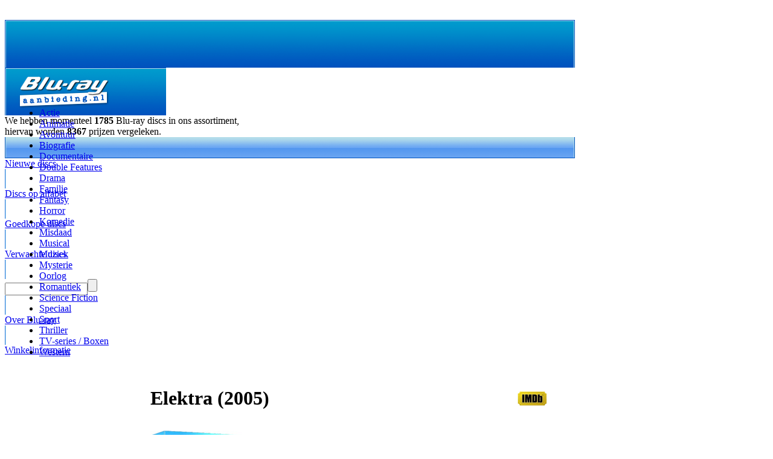

--- FILE ---
content_type: text/html; charset=utf-8
request_url: http://www.blu-rayaanbieding.nl/bluray-elektra.html
body_size: 4746
content:
<!DOCTYPE HTML PUBLIC "-//W3C//DTD HTML 4.01 Transitional//EN" "http://www.w3.org/TR/html4/loose.dtd">
<html lang="nl">
	<head>
		<meta http-equiv="Content-type" content="text/html; charset=utf-8" >
		<meta name="description" content="Blu-ray disc van Elektra kopen? - Ben jij het ook zat om te veel te betalen voor je Blu-ray discs? Koop dan bij ons, voor het te laat is!">
		<meta name="keywords" content="jennifer garner, bluray, blu-ray, film, tv serie, concert, hidef, hd, high definition, 1080p, 1080i, blueray, disc, dvd, video">
		<meta name="robots" content="all">
		<meta name="revisit-after" content="2">
		<title>Elektra Blu-ray bestellen - Vergelijk prijzen van de nieuwste Bluray discs</title>
		<link rel="stylesheet" type="text/css" href="includes/tooltip.css">
		<link rel="stylesheet" type="text/css" href="includes/bluray.css">
		<link rel="shortcut icon" href="favicon.ico" type="image/x-icon">
	</head>
<body>
<!-- blu-ray bluray disc hidef high definition dvd film video bestel koop kopen prijs prijzen -->
<script type="text/javascript" src="includes/tooltip.js"></script>
<div id='bg_top'></div>
<div id='div_main_center'>
<div class='div_dummy' style="width: 944px; height: 25px;"></div>
<div id='div_top_banner'>
<img src='img/balk_top.gif' title='' alt=''>
<div id='div_logo'>
<a href='/'><img src='img/bluray_aanbieding_logo.gif' title='Blu-rayaanbieding.nl - De goedkoopste high definition films, tv series en concerten verzameld' alt='Blu-rayaanbieding.nl - De goedkoopste high definition films, tv series en concerten verzameld'></a>
</div>
<div id='div_count'>
We hebben momenteel <b>1785</b> Blu-ray discs in ons assortiment,<br>
hiervan worden <b>8367</b> prijzen vergeleken.
</div>
</div>
<div id='div_menu_banner'>
<img src='img/balk_menu.gif' title='' alt=''>
<div class='top_btn' style="left: 2px;">
<div class='top_btn_rollover'>
<a href='blurayinfo-nieuwe-bluray-discs.html' class='link_top' title='Alle Blu-ray discs gesorteerd op releasedatum'>Nieuwe discs</a>
</div>
</div>
<div class='div_btn_streepje' style="left: 118px;">
<img src='img/streepje.gif' alt='' title=''>
</div>
<div class='top_btn' style="left: 120px;">
<div class='top_btn_rollover'>
<a href='blurayinfo-bluray-op-alfabet.html' class='link_top' title='Alle Blu-ray discs gesorteerd op alfabet'>Discs op alfabet</a>
</div>
</div>
<div class='div_btn_streepje' style="left: 236px;">
<img src='img/streepje.gif' alt='' title=''>
</div>
<div class='top_btn' style="left: 238px;">
<div class='top_btn_rollover'>
<a href='blurayinfo-goedkope-bluray-discs.html' class='link_top' title='Alle Blu-ray discs gesorteerd op prijs'>Goedkope discs</a>
</div>
</div>
<div class='div_btn_streepje' style="left: 354px;">
<img src='img/streepje.gif' alt='' title=''>
</div>
<div class='top_btn' style="left: 356px;">
<div class='top_btn_rollover'>
<a href='blurayinfo-verwachte-bluray-discs.html' class='link_top' title='Alle Blu-ray discs die binnenkort worden uitgebracht'>Verwachte discs</a>
</div>
</div>
<div class='div_btn_streepje' style="left: 472px;">
<img src='img/streepje.gif' alt='' title=''>
</div>
<div id='div_zoekform'>
<form action='blurayinfo-zoeken.html' method='post' class='bg_form'>
<input type='text' name='searchstring' class='textfield_form' style="width: 129px;"><input type="Submit" value='' class="submit_zoeken" alt='Zoek een Blu-ray disc' title='Zoek een Blu-ray disc'>
</form>
</div>
<div class='div_btn_streepje' style="left: 707px;">
<img src='img/streepje.gif' alt='' title=''>
</div>
<div class='top_btn' style="left: 709px;">
<div class='top_btn_rollover'>
<a href='blurayinfo-over-bluray.html' class='link_top' title='Over Blu-ray'>Over Blu-ray</a>
</div>
</div>
<div class='div_btn_streepje' style="left: 824px;">
<img src='img/streepje.gif' alt='' title=''>
</div>
<div class='top_btn' style="left: 826px;">
<div class='top_btn_rollover'>
<a href='blurayinfo-winkel-informatie.html' class='link_top' title='Meer informatie over de winkels waar je Blu-ray discs kunt bestellen'>Winkelinformatie</a>
</div>
</div>
</div>
<table class='table_basic' style="width: 944px;">
<tr>
<td id='td_main_left'>
<div class='div_dummy' style="width: 231px; height: 550px;"></div>
<div class='div_txt' style="width: 181px; left: 25px; position: absolute; top: 162px;"><ul class='ul_cat'><li class='li_cat'><a href='bluraygenre-actie.html' title='Bekijk alle Blu-ray discs in het Actie genre' class='link_cat'>Actie</a></li><li class='li_cat'><a href='bluraygenre-animatie.html' title='Bekijk alle Blu-ray discs in het Animatie genre' class='link_cat'>Animatie</a></li><li class='li_cat'><a href='bluraygenre-avontuur.html' title='Bekijk alle Blu-ray discs in het Avontuur genre' class='link_cat'>Avontuur</a></li><li class='li_cat'><a href='bluraygenre-biografie.html' title='Bekijk alle Blu-ray discs in het Biografie genre' class='link_cat'>Biografie</a></li><li class='li_cat'><a href='bluraygenre-documentaire.html' title='Bekijk alle Blu-ray discs in het Documentaire genre' class='link_cat'>Documentaire</a></li><li class='li_cat'><a href='bluraygenre-double-features.html' title='Bekijk alle Blu-ray discs in het Double Features genre' class='link_cat'>Double Features</a></li><li class='li_cat'><a href='bluraygenre-drama.html' title='Bekijk alle Blu-ray discs in het Drama genre' class='link_cat'>Drama</a></li><li class='li_cat'><a href='bluraygenre-familie.html' title='Bekijk alle Blu-ray discs in het Familie genre' class='link_cat'>Familie</a></li><li class='li_cat'><a href='bluraygenre-fantasy.html' title='Bekijk alle Blu-ray discs in het Fantasy genre' class='link_cat'>Fantasy</a></li><li class='li_cat'><a href='bluraygenre-horror.html' title='Bekijk alle Blu-ray discs in het Horror genre' class='link_cat'>Horror</a></li><li class='li_cat'><a href='bluraygenre-komedie.html' title='Bekijk alle Blu-ray discs in het Komedie genre' class='link_cat'>Komedie</a></li><li class='li_cat'><a href='bluraygenre-misdaad.html' title='Bekijk alle Blu-ray discs in het Misdaad genre' class='link_cat'>Misdaad</a></li><li class='li_cat'><a href='bluraygenre-musical.html' title='Bekijk alle Blu-ray discs in het Musical genre' class='link_cat'>Musical</a></li><li class='li_cat'><a href='bluraygenre-muziek.html' title='Bekijk alle Blu-ray discs in het Muziek genre' class='link_cat'>Muziek</a></li><li class='li_cat'><a href='bluraygenre-mysterie.html' title='Bekijk alle Blu-ray discs in het Mysterie genre' class='link_cat'>Mysterie</a></li><li class='li_cat'><a href='bluraygenre-oorlog.html' title='Bekijk alle Blu-ray discs in het Oorlog genre' class='link_cat'>Oorlog</a></li><li class='li_cat'><a href='bluraygenre-romantiek.html' title='Bekijk alle Blu-ray discs in het Romantiek genre' class='link_cat'>Romantiek</a></li><li class='li_cat'><a href='bluraygenre-science-fiction.html' title='Bekijk alle Blu-ray discs in het Science Fiction genre' class='link_cat'>Science Fiction</a></li><li class='li_cat'><a href='bluraygenre-speciaal.html' title='Bekijk alle Blu-ray discs in het Speciaal genre' class='link_cat'>Speciaal</a></li><li class='li_cat'><a href='bluraygenre-sport.html' title='Bekijk alle Blu-ray discs in het Sport genre' class='link_cat'>Sport</a></li><li class='li_cat'><a href='bluraygenre-thriller.html' title='Bekijk alle Blu-ray discs in het Thriller genre' class='link_cat'>Thriller</a></li><li class='li_cat'><a href='bluraygenre-tvseries-boxen.html' title='Bekijk alle Blu-ray discs in het TV-series / Boxen genre' class='link_cat'>TV-series / Boxen</a></li><li class='li_cat'><a href='bluraygenre-western.html' title='Bekijk alle Blu-ray discs in het Western genre' class='link_cat'>Western</a></li></ul>
</div>
<div class='div_teaser'><div class='div_dummy' style="width: 231px; height: 25px;"></div>
<center><a href='bluray-sex-and-the-city-the-movie.html'><img src='teaser/teaser_sexandthecity.jpg' alt="Sex and the City: The Movie" title="Sex and the City: The Movie"></a></center>
</div>
<div class='div_b'>
<img src='img/bg_main_left_bottom.gif' alt=''>
</div>
</td>
<td id='td_main_right' style="vertical-align: top;">
<div class='div_dummy' style="width: 713px; height: 25px;"></div>
<div class='div_txt' style="width: 663px; top: 0px; left: 25px;">
<table class='table_basic' style="width: 663px;">
<tr>
<td class='td_basic' style="width: 614px;">
<H1 class='pagina_header'>Elektra (2005)</H1>
<H2 style="display: none;">blueray Elektra dvds bestellen</H2>
</td>
<td class='td_basic' style="width: 49px;">
<a href='http://www.imdb.com/title/tt0357277/' class='link' target='_blank' title="Bekijk meer informatie over Elektra op de Internet Movie Database (IMDb)"><img src='img/imdb_btn.gif' title="Bekijk meer informatie over Elektra op de Internet Movie Database (IMDb)" alt="Bekijk meer informatie over Elektra op de Internet Movie Database (IMDb)"></a>
</td>
</tr>
</table>
<div class='div_dummy' style="width: 663px; height: 7px;"></div>
<table class='table_basic' style="width: 663px;">
<tr>
<td class='td_basic' style="width: 663px;">
<img src='discs/elektra.jpg' alt="Blu-ray Elektra (afbeelding kan afwijken van de daadwerkelijke Blu-ray hoes)" title="Blu-ray Elektra (afbeelding kan afwijken)" class='float_hoes'>
In deze spectaculaire actiefilm, gebaseerd op een Marvel Comic, speelt superster Jennifer Garner een sexy heldin die bewijst dat looks dodelijk kunnen zijn. <br><br>Na het herstel van haar bijna fatale verwondingen in Daredevil, leeft Elektra (Garner) als een eenzame en uiterst koele moordenares. Door gebruik te maken van haar bijzondere talenten, moet zij als laatste opdracht haar nieuwe buren, Mark Miller en zijn dochter Abby, uitschakelen. Maar instinctmatig besluit de mooie moordenares haar prooien te redden van de Ninjas van "The Hand"... Het ultieme gevecht tussen Goed en Kwaad begint! <br><br>Met: Jennifer Garner, Goran Visnjic, Will Yun Lee, Kirsten Prout, Cary-Hiroyuki Tagawa, Terence Stamp, Chris Ackerman & Kevan Ohtsji.<br><br>
<i>Releasedatum Blu-ray disc: <b>19 oktober 2009</b></i>
<br><br><table class='table_basic' style="width: 313px;">
<tr>
<td class='td_basic' style="width: 205px;">
<div class='div_txt' style="text-align: left;">
&raquo; <a href='bluraygenre-actie.html' title='Actie Blu-ray Discs' class='link'>meer actie</a><br>
&raquo; <a href='bluraygenre-avontuur.html' title='Avontuur Blu-ray Discs' class='link'>meer avontuur</a><br>
&raquo; <a href='bluraygenre-fantasy.html' title='Fantasy Blu-ray Discs' class='link'>meer fantasy</a><br>
<H3 style="display: none;">Fantasy blu ray dvd</H3>
</div>
</td>
<td class='td_basic' style="width: 108px;">
</td>
</tr>
</table>
</td>
</tr>
</table>
<img src='img/stippellijn.gif' alt='' title=''>
<table class='table_basic' style="width: 663px;">
<tr>
<td class='td_basic_bottom' colspan=3>
</td>
<td class='td_basic_bottom_center' style="width: 20px;"></td>
<td class='td_basic_bottom_center' style="width: 56px;"><b>Prijs</b></td>
<td class='td_basic_bottom_center' style="width: 56px;"><b>Verzending</b></td>
<td class='td_basic_bottom_center' style="width: 67px;"><b>Totaal</b></td>
</tr>
<tr>
<td class='td_dotted' style="width: 110px;">
<a href='koop.php?id=6846' target='_blank' title="Bestel Elektra bij Amazon.co.uk" rel="nofollow"><img src='img/amazoncouk.gif' title="Bestel Elektra bij Amazon.co.uk" alt="Bestel Elektra bij Amazon.co.uk"></a>
</td>
<td class='td_dotted' style="width: 328px;">
<a href='koop.php?id=6846' target='_blank' title="Bestel Elektra bij Amazon.co.uk" class='link' rel="nofollow">Bestel deze Bluray bij Amazon.co.uk</a>
<img src="http://www.assoc-amazon.co.uk/e/ir?t=blurayaanbied-21&l=as2&o=2&a=" width="1" height="1" border="0" alt="" style="border:none !important; margin:0px !important;" />
</td>
<td class='td_dotted' style="width: 20px;">
<img src='img/gb.gif' alt='' title='' onMouseover="ddrivetip('<b>Engels (GB)</b><br>Regio B/2 Blu-ray disc met Engelse (GB) verpakking.<br><br><i>Zie de Amazon.co.uk website voor de exacte details.</i>', 250)" onMouseout="hideddrivetip()">
</td>
<td class='td_dotted' style="width: 20px;">
<img src='img/sub_onb.gif' alt='' title='' onMouseover="ddrivetip('<b>Nederlandse ondertiteling</b><br>Het is niet bij ons bekend of deze Blu-ray disc Nederlandse ondertiteling bevat.', 250)" onMouseout="hideddrivetip()">
</td>
<td class='td_dotted_center'>
&euro; 10,12
</td>
<td class='td_dotted_center'>
&euro; 2,54
</td>
<td class='td_dotted_center'>
<b>&euro; 12,66</b>
</td>
</tr>
<tr>
<td class='td_dotted' style="width: 110px;">
<a href='koop.php?id=6847' target='_blank' title="Bestel Elektra bij Play.com" rel="nofollow"><img src='img/play.gif' title="Bestel Elektra bij Play.com" alt="Bestel Elektra bij Play.com"></a>
</td>
<td class='td_dotted' style="width: 328px;">
<a href='koop.php?id=6847' target='_blank' title="Bestel Elektra bij Play.com" class='link' rel="nofollow">Bestel deze Bluray bij Play.com</a>
</td>
<td class='td_dotted' style="width: 20px;">
<img src='img/gb.gif' alt='' title='' onMouseover="ddrivetip('<b>Engels (GB)</b><br>Regio B/2 Blu-ray disc met Engelse (GB) verpakking.<br><br><i>Zie de Play.com website voor de exacte details.</i>', 250)" onMouseout="hideddrivetip()">
</td>
<td class='td_dotted' style="width: 20px;">
<img src='img/sub_onb.gif' alt='' title='' onMouseover="ddrivetip('<b>Nederlandse ondertiteling</b><br>Het is niet bij ons bekend of deze Blu-ray disc Nederlandse ondertiteling bevat.', 250)" onMouseout="hideddrivetip()">
</td>
<td class='td_dotted_center'>
&euro; 13,99
</td>
<td class='td_dotted_center'>
Inclusief
</td>
<td class='td_dotted_center'>
<b>&euro; 13,99</b>
</td>
</tr>
</table>
<div class='div_dummy' style="width: 663px; height: 12px;"></div>
<img src='img/stippellijn.gif' alt='' title=''>
<H2 class='pagina_subheader'>Vergelijkbare Blu-ray discs</H2>
<div class='div_dummy' style="width: 663px; height: 12px;"></div>
<div class='div_txt' style="width: 663px; height: 430px;">
<div class='thumb_125' style="top: 0px; left: 11px;">
<div class='thumb_125_rollover'>
<a href='bluray-ghost-rider.html'  title="Blu-ray Ghost Rider"><img src='discs/t_ghostrider.jpg' alt="Blu-ray Ghost Rider" title="Blu-ray Ghost Rider"></a>
</div>
</div>
<div class='thumb_125_txt' style="top: 170px; left: 0px;">
<a href='bluray-ghost-rider.html' class='link' title="Blu-ray Ghost Rider">Ghost Rider (2007)</a>
</div>
<div class='thumb_125' style="top: 0px; left: 183px;">
<div class='thumb_125_rollover'>
<a href='bluray-kill-bill-vol-one.html'  title="Blu-ray Kill Bill: Vol. 1"><img src='discs/t_killbill1.jpg' alt="Blu-ray Kill Bill: Vol. 1" title="Blu-ray Kill Bill: Vol. 1"></a>
</div>
</div>
<div class='thumb_125_txt' style="top: 170px; left: 172px;">
<a href='bluray-kill-bill-vol-one.html' class='link' title="Blu-ray Kill Bill: Vol. 1">Kill Bill: Vol. 1 (2003)</a>
</div>
<div class='thumb_125' style="top: 0px; left: 355px;">
<div class='thumb_125_rollover'>
<a href='bluray-lara-croft-tomb-raider.html'  title="Blu-ray Lara Croft: Tomb Raider"><img src='discs/t_laracrofttombraider.jpg' alt="Blu-ray Lara Croft: Tomb Raider" title="Blu-ray Lara Croft: Tomb Raider"></a>
</div>
</div>
<div class='thumb_125_txt' style="top: 170px; left: 344px;">
<a href='bluray-lara-croft-tomb-raider.html' class='link' title="Blu-ray Lara Croft: Tomb Raider">Lara Croft: Tomb Raider (2001)</a>
</div>
<div class='thumb_125' style="top: 0px; left: 527px;">
<div class='thumb_125_rollover'>
<a href='bluray-daredevil.html'  title="Blu-ray Daredevil"><img src='discs/t_daredevil.jpg' alt="Blu-ray Daredevil" title="Blu-ray Daredevil"></a>
</div>
</div>
<div class='thumb_125_txt' style="top: 170px; left: 516px;">
<a href='bluray-daredevil.html' class='link' title="Blu-ray Daredevil">Daredevil (2003)</a>
</div>
<div class='thumb_125' style="top: 215px; left: 11px;">
<div class='thumb_125_rollover'>
<a href='bluray-x-men-origins-wolverine.html'  title="Blu-ray X-Men Origins: Wolverine"><img src='discs/t_xmenoriginswolverine.jpg' alt="Blu-ray X-Men Origins: Wolverine" title="Blu-ray X-Men Origins: Wolverine"></a>
</div>
</div>
<div class='thumb_125_txt' style="top: 385px; left: 0px;">
<a href='bluray-x-men-origins-wolverine.html' class='link' title="Blu-ray X-Men Origins: Wolverine">X-Men Origins: Wolverine (2009)</a>
</div>
<div class='thumb_125' style="top: 215px; left: 183px;">
<div class='thumb_125_rollover'>
<a href='bluray-fantastic-4.html'  title="Blu-ray Fantastic 4"><img src='discs/t_fantastic4.jpg' alt="Blu-ray Fantastic 4" title="Blu-ray Fantastic 4"></a>
</div>
</div>
<div class='thumb_125_txt' style="top: 385px; left: 172px;">
<a href='bluray-fantastic-4.html' class='link' title="Blu-ray Fantastic 4">Fantastic 4 (2005)</a>
</div>
<div class='thumb_125' style="top: 215px; left: 355px;">
<div class='thumb_125_rollover'>
<a href='bluray-x-men.html'  title="Blu-ray X-Men"><img src='discs/t_xmen.jpg' alt="Blu-ray X-Men" title="Blu-ray X-Men"></a>
</div>
</div>
<div class='thumb_125_txt' style="top: 385px; left: 344px;">
<a href='bluray-x-men.html' class='link' title="Blu-ray X-Men">X-Men (2000)</a>
</div>
<div class='thumb_125' style="top: 215px; left: 527px;">
<div class='thumb_125_rollover'>
<a href='bluray-kill-bill-vol-two.html'  title="Blu-ray Kill Bill: Vol. 2"><img src='discs/t_killbill2.jpg' alt="Blu-ray Kill Bill: Vol. 2" title="Blu-ray Kill Bill: Vol. 2"></a>
</div>
</div>
<div class='thumb_125_txt' style="top: 385px; left: 516px;">
<a href='bluray-kill-bill-vol-two.html' class='link' title="Blu-ray Kill Bill: Vol. 2">Kill Bill: Vol. 2 (2004)</a>
</div>
</div>
<div class='div_dummy' style="width: 663px; height: 12px;"></div>
<img src='img/stippellijn.gif' alt='' title=''>
<H2 class='pagina_subheader'>Beoordelingen</H2>
<div class='div_dummy' style="width: 663px; height: 12px;"></div>
<a href='index.php?page=19&blurayid=1298' class='link' rel="nofollow" title="Geef je mening over Elektra op Blu-ray disc">Vertel wat jij van de Elektra Blu-ray disc vindt</a>
</div>
<div class='div_txt' style="width: 663px; text-align: right; left: 25px;">
<a href='blu-ray-rss.xml' title='Bekijk de Blu-rayaanbieding.nl RSS feed'><img src='img/icon_rss.gif' style="margin-left: 5px;" alt='Bekijk de Blu-rayaanbieding.nl RSS feed' title='Bekijk de Blu-rayaanbieding.nl RSS feed'></a>
<a href="index.php?page=20&amp;url=http%3A%2F%2Fwww.blu-rayaanbieding.nl%2Fbluray-elektra.html" rel="nofollow"><img src='img/icon_email.gif' style="margin-left: 5px;" alt='E-mail een vriend(in) over deze pagina' title='E-mail een vriend(in) over deze pagina'></a>
<a href="http://del.icio.us/post?v=2&amp;url=http%3A%2F%2Fwww.blu-rayaanbieding.nl%2Fbluray-elektra.html&amp;title=Elektra+Blu-ray+bestellen+-+Vergelijk+prijzen+van+de+nieuwste+Bluray+discs" rel="nofollow"><img src='img/icon_delicious.gif' style="margin-left: 5px;" alt='Voeg deze pagina toe aan del.icio.us' title='Voeg deze pagina toe aan del.icio.us'><span style="display: none;">Blu-ray aanbieding toevoegen aan del.icio.us</span></a>
<a href="http://digg.com/submit?phase=2&amp;url=http%3A%2F%2Fwww.blu-rayaanbieding.nl%2Fbluray-elektra.html" rel="nofollow"><img src='img/icon_digg.gif' style="margin-left: 5px;" alt='Voeg deze pagina toe aan Digg' title='Voeg deze pagina toe aan Digg'><span style="display: none;">Blu-ray aanbieding toevoegen aan Digg</span></a>
<a href='http://fusion.google.com/add?feedurl=http%3A//www.blu-rayaanbieding.nl/blu-ray-rss.xml' rel="nofollow"><img src='img/icon_google.gif' style="margin-left: 5px;" alt='Voeg toe aan Google' title='Voeg toe aan Google'><span style="display: none;">Blu-ray aanbieding toevoegen aan Google</span></a>
</div>
<div class='div_grad'>
</div>
</td>
</tr>
</table>
<div id='div_cr'>
Copyright � 2009 <a href='http://www.blu-rayaanbieding.nl' class='link_cr' title='Blu-ray aanbieding'>Blu-rayaanbieding.nl</a>. Alle rechten voorbehouden.&nbsp;&nbsp;|&nbsp;&nbsp;<a href='blurayinfo-release-dates.html' class='link_cr' title='Blu-ray release dates'>Release Dates</a>&nbsp;&nbsp;|&nbsp;&nbsp;<a href='blurayinfo-algemene-voorwaarden.html' class='link_cr' title='Algemene voorwaarden Blu-rayaanbieding.nl' rel="nofollow">Algemene voorwaarden</a>&nbsp;&nbsp;|&nbsp;&nbsp;<a href='blurayinfo-zoek-woorden.html' class='link_cr' title='Zoekwoorden'>Zoekwoorden</a>&nbsp;&nbsp;|&nbsp;&nbsp;<a href='blurayinfo-link-partners.html' class='link_cr' title='Linkpartners'>Linkpartners</a>&nbsp;&nbsp;|&nbsp;&nbsp;<a href='blurayinfo-contact.html' class='link_cr' title='Contact' rel="nofollow">Contact</a>
<div class='div_dummy' style="width: 944px; height: 10px;"></div>
</div>
</div>
<script type="text/javascript">
var gaJsHost = (("https:" == document.location.protocol) ? "https://ssl." : "http://www.");
document.write(unescape("%3Cscript src='" + gaJsHost + "google-analytics.com/ga.js' type='text/javascript'%3E%3C/script%3E"));
</script>
<script type="text/javascript">
var pageTracker = _gat._getTracker("UA-1426384-4");
pageTracker._initData();
pageTracker._trackPageview();
</script>		
	</body>
</html>